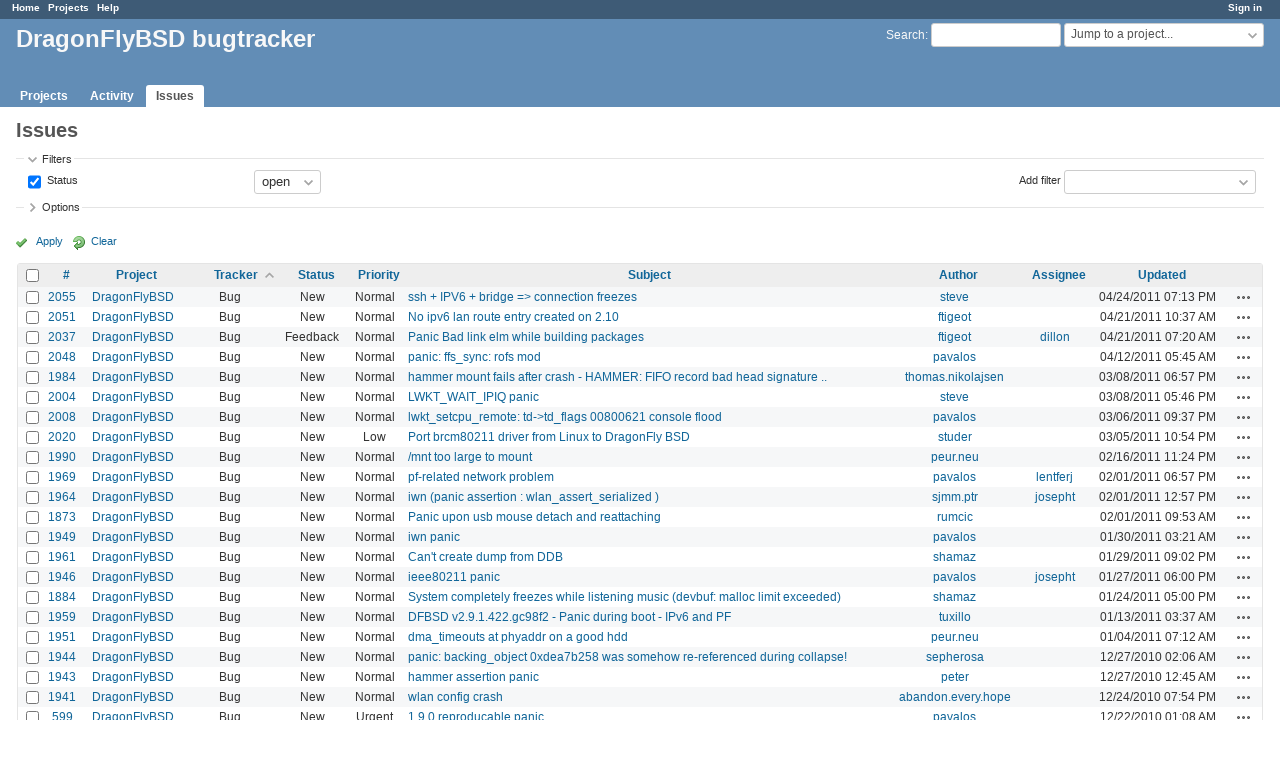

--- FILE ---
content_type: text/javascript
request_url: https://bugs.dragonflybsd.org/javascripts/context_menu.js?1674402741
body_size: 2020
content:
/* Redmine - project management software
   Copyright (C) 2006-2023  Jean-Philippe Lang */

var contextMenuObserving;

function contextMenuRightClick(event) {
  var target = $(event.target);
  if (target.is('a:not(.js-contextmenu)')) {return;}
  var tr = target.closest('.hascontextmenu').first();
  if (tr.length < 1) {return;}
  event.preventDefault();
  if (!contextMenuIsSelected(tr)) {
    contextMenuUnselectAll();
    contextMenuAddSelection(tr);
    contextMenuSetLastSelected(tr);
  }
  contextMenuShow(event);
}

function contextMenuClick(event) {
  var target = $(event.target);
  var lastSelected;

  if (target.is('a') && target.hasClass('submenu')) {
    event.preventDefault();
    return;
  }
  contextMenuHide();
  if (target.is('a') || target.is('img')) { return; }
  if (event.which == 1 || (navigator.appVersion.match(/\bMSIE\b/))) {
    var tr = target.closest('.hascontextmenu').first();
    if (tr.length > 0) {
      // a row was clicked
      if (target.is('td.checkbox')) {
    	// the td containing the checkbox was clicked, toggle the checkbox
    	target = target.find('input').first();
    	target.prop("checked", !target.prop("checked"));
      }
      if (target.is('input')) {
        // a checkbox may be clicked
        if (target.prop('checked')) {
          tr.addClass('context-menu-selection');
        } else {
          tr.removeClass('context-menu-selection');
        }
      } else {
        if (event.ctrlKey || event.metaKey) {
          contextMenuToggleSelection(tr);
          contextMenuClearDocumentSelection();
        } else if (event.shiftKey) {
          lastSelected = contextMenuLastSelected();
          if (lastSelected.length) {
            var toggling = false;
            $('.hascontextmenu').each(function(){
              $elm = $(this)
              if (!$elm.is(lastSelected) && (toggling || $elm.is(tr))) {
                contextMenuAddSelection($(this));
                contextMenuClearDocumentSelection();
              }
              if ($elm.is(lastSelected) !== $elm.is(tr)) {
                toggling = !toggling;
              }
            });
          } else {
            contextMenuAddSelection(tr);
          }
        } else {
          contextMenuUnselectAll();
          contextMenuAddSelection(tr);
        }
        contextMenuSetLastSelected(tr);
      }
    } else {
      // click is outside the rows
      if (target.is('a') && (target.hasClass('disabled') || target.hasClass('submenu'))) {
        event.preventDefault();
      } else if (target.is('.toggle-selection') || target.is('.ui-dialog *') || $('#ajax-modal').is(':visible')) {
        // nop
      } else {
        contextMenuUnselectAll();
      }
    }
  }
}

function contextMenuCreate() {
  if ($('#context-menu').length < 1) {
    var menu = document.createElement("div");
    menu.setAttribute("id", "context-menu");
    menu.setAttribute("style", "display:none;");
    document.getElementById("content").appendChild(menu);
  }
}

function contextMenuShow(event) {
  var mouse_x = event.pageX;
  var mouse_y = event.pageY;  
  var mouse_y_c = event.clientY;  
  var render_x = mouse_x;
  var render_y = mouse_y;
  var dims;
  var menu_width;
  var menu_height;
  var window_width;
  var window_height;
  var max_width;
  var max_height;
  var url;

  $('#context-menu').css('left', (render_x + 'px'));
  $('#context-menu').css('top', (render_y + 'px'));
  $('#context-menu').html('');

  url = $(event.target).parents('form').first().data('cm-url');
  if (url == null) {alert('no url'); return;}

  $.ajax({
    url: url,
    data: $(event.target).parents('form').first().serialize(),
    success: function(data, textStatus, jqXHR) {
      $('#context-menu').html(data);
      menu_width = $('#context-menu').width();
      menu_height = $('#context-menu').height();
      max_width = mouse_x + 2*menu_width;
      max_height = mouse_y_c + menu_height;

      var ws = window_size();
      window_width = ws.width;
      window_height = ws.height;

      /* display the menu above and/or to the left of the click if needed */
      if (max_width > window_width) {
       render_x -= menu_width;
       $('#context-menu').addClass('reverse-x');
      } else {
       $('#context-menu').removeClass('reverse-x');
      }

      if (max_height > window_height) {
       render_y -= menu_height;
       $('#context-menu').addClass('reverse-y');
        // adding class for submenu
        if (mouse_y_c < 325) {
          $('#context-menu .folder').addClass('down');
        }
      } else {
        // adding class for submenu
        if (window_height - mouse_y_c < 345) {
          $('#context-menu .folder').addClass('up');
        } 
        $('#context-menu').removeClass('reverse-y');
      }

      if (render_x <= 0) render_x = 1;
      if (render_y <= 0) render_y = 1;
      $('#context-menu').css('left', (render_x + 'px'));
      $('#context-menu').css('top', (render_y + 'px'));
      $('#context-menu').show();

      //if (window.parseStylesheets) { window.parseStylesheets(); } // IE
    }
  });
}

function contextMenuSetLastSelected(tr) {
  $('.cm-last').removeClass('cm-last');
  tr.addClass('cm-last');
}

function contextMenuLastSelected() {
  return $('.cm-last').first();
}

function contextMenuUnselectAll() {
  $('input[type=checkbox].toggle-selection').prop('checked', false);
  $('.hascontextmenu').each(function(){
    contextMenuRemoveSelection($(this));
  });
  $('.cm-last').removeClass('cm-last');
}

function contextMenuHide() {
  $('#context-menu').hide();
}

function contextMenuToggleSelection(tr) {
  if (contextMenuIsSelected(tr)) {
    contextMenuRemoveSelection(tr);
  } else {
    contextMenuAddSelection(tr);
  }
}

function contextMenuAddSelection(tr) {
  tr.addClass('context-menu-selection');
  contextMenuCheckSelectionBox(tr, true);
}

function contextMenuRemoveSelection(tr) {
  tr.removeClass('context-menu-selection');
  contextMenuCheckSelectionBox(tr, false);
}

function contextMenuIsSelected(tr) {
  return tr.hasClass('context-menu-selection');
}

function contextMenuCheckSelectionBox(tr, checked) {
  tr.find('input[type=checkbox]').prop('checked', checked);
}

function contextMenuClearDocumentSelection() {
  // TODO
  if (document.selection) {
    document.selection.empty(); // IE
  } else {
    window.getSelection().removeAllRanges();
  }
}

function contextMenuInit() {
  contextMenuCreate();
  contextMenuUnselectAll();
  
  if (!contextMenuObserving) {
    $(document).click(contextMenuClick);
    $(document).contextmenu(contextMenuRightClick);
    $(document).on('click', '.js-contextmenu', contextMenuRightClick);
    contextMenuObserving = true;
  }
}

function toggleIssuesSelection(el) {
  var checked = $(this).prop('checked');
  var boxes = $(this).parents('table').find('input[name=ids\\[\\]]');
  boxes.prop('checked', checked).parents('.hascontextmenu').toggleClass('context-menu-selection', checked);
}

function window_size() {
  var w;
  var h;
  if (window.innerWidth) {
    w = window.innerWidth;
    h = window.innerHeight;
  } else if (document.documentElement) {
    w = document.documentElement.clientWidth;
    h = document.documentElement.clientHeight;
  } else {
    w = document.body.clientWidth;
    h = document.body.clientHeight;
  }
  return {width: w, height: h};
}

$(document).ready(function(){
  contextMenuInit();
  $('input[type=checkbox].toggle-selection').on('change', toggleIssuesSelection);
});
